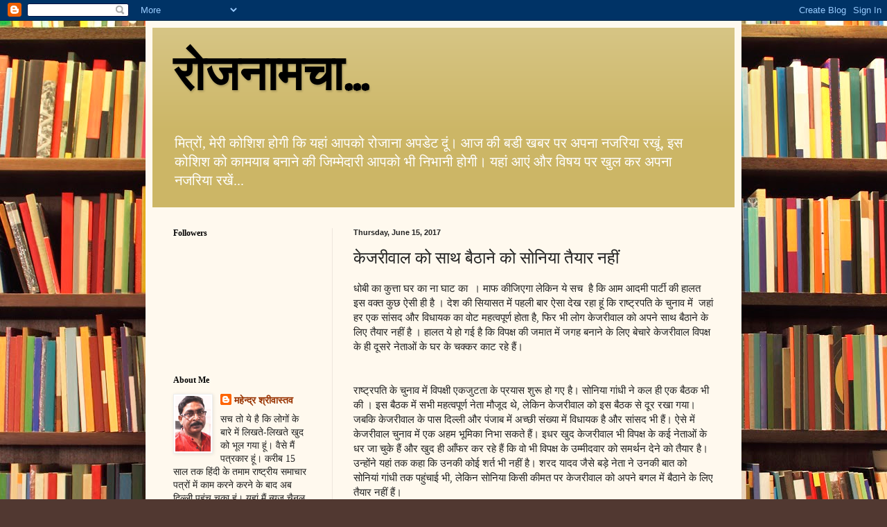

--- FILE ---
content_type: text/html; charset=UTF-8
request_url: https://dailyreportsonline.blogspot.com/2017/06/blog-post_15.html
body_size: 13652
content:
<!DOCTYPE html>
<html class='v2' dir='ltr' lang='en'>
<head>
<link href='https://www.blogger.com/static/v1/widgets/4128112664-css_bundle_v2.css' rel='stylesheet' type='text/css'/>
<meta content='width=1100' name='viewport'/>
<meta content='text/html; charset=UTF-8' http-equiv='Content-Type'/>
<meta content='blogger' name='generator'/>
<link href='https://dailyreportsonline.blogspot.com/favicon.ico' rel='icon' type='image/x-icon'/>
<link href='http://dailyreportsonline.blogspot.com/2017/06/blog-post_15.html' rel='canonical'/>
<link rel="alternate" type="application/atom+xml" title="र&#2379;जन&#2366;मच&#2366;... - Atom" href="https://dailyreportsonline.blogspot.com/feeds/posts/default" />
<link rel="alternate" type="application/rss+xml" title="र&#2379;जन&#2366;मच&#2366;... - RSS" href="https://dailyreportsonline.blogspot.com/feeds/posts/default?alt=rss" />
<link rel="service.post" type="application/atom+xml" title="र&#2379;जन&#2366;मच&#2366;... - Atom" href="https://www.blogger.com/feeds/3047278916958835619/posts/default" />

<link rel="alternate" type="application/atom+xml" title="र&#2379;जन&#2366;मच&#2366;... - Atom" href="https://dailyreportsonline.blogspot.com/feeds/4904452884069562908/comments/default" />
<!--Can't find substitution for tag [blog.ieCssRetrofitLinks]-->
<meta content='http://dailyreportsonline.blogspot.com/2017/06/blog-post_15.html' property='og:url'/>
<meta content=' केजरीवाल को साथ बैठाने को सोनिया तैयार नहीं ' property='og:title'/>
<meta content='  धोबी का कुत्ता घर का ना घाट का  । माफ कीजिएगा लेकिन ये सच  है कि आम आदमी पार्टी की हालत इस वक्त कुछ ऐसी ही है । देश की सियासत में पहली बार...' property='og:description'/>
<title>र&#2379;जन&#2366;मच&#2366;...:  क&#2375;जर&#2368;व&#2366;ल क&#2379; स&#2366;थ ब&#2376;ठ&#2366;न&#2375; क&#2379; स&#2379;न&#2367;य&#2366; त&#2376;य&#2366;र नह&#2368;&#2306; </title>
<style type='text/css'>@font-face{font-family:'Kranky';font-style:normal;font-weight:400;font-display:swap;src:url(//fonts.gstatic.com/s/kranky/v29/hESw6XVgJzlPsFn8oR2FRIzX_g.woff2)format('woff2');unicode-range:U+0000-00FF,U+0131,U+0152-0153,U+02BB-02BC,U+02C6,U+02DA,U+02DC,U+0304,U+0308,U+0329,U+2000-206F,U+20AC,U+2122,U+2191,U+2193,U+2212,U+2215,U+FEFF,U+FFFD;}</style>
<style id='page-skin-1' type='text/css'><!--
/*
-----------------------------------------------
Blogger Template Style
Name:     Simple
Designer: Blogger
URL:      www.blogger.com
----------------------------------------------- */
/* Content
----------------------------------------------- */
body {
font: normal normal 14px Georgia, Utopia, 'Palatino Linotype', Palatino, serif;
color: #222222;
background: #513831 url(//themes.googleusercontent.com/image?id=1KH22PlFqsiVYxboQNAoJjYmRbw5M4REHmdJbHT5M2x9zVMGrCqwSjZvaQW_A10KPc6Il) repeat scroll top center /* Credit: luoman (http://www.istockphoto.com/googleimages.php?id=11394138&amp;platform=blogger) */;
padding: 0 40px 40px 40px;
}
html body .region-inner {
min-width: 0;
max-width: 100%;
width: auto;
}
h2 {
font-size: 22px;
}
a:link {
text-decoration:none;
color: #993300;
}
a:visited {
text-decoration:none;
color: #888888;
}
a:hover {
text-decoration:underline;
color: #ff1900;
}
.body-fauxcolumn-outer .fauxcolumn-inner {
background: transparent none repeat scroll top left;
_background-image: none;
}
.body-fauxcolumn-outer .cap-top {
position: absolute;
z-index: 1;
height: 400px;
width: 100%;
}
.body-fauxcolumn-outer .cap-top .cap-left {
width: 100%;
background: transparent none repeat-x scroll top left;
_background-image: none;
}
.content-outer {
-moz-box-shadow: 0 0 40px rgba(0, 0, 0, .15);
-webkit-box-shadow: 0 0 5px rgba(0, 0, 0, .15);
-goog-ms-box-shadow: 0 0 10px #333333;
box-shadow: 0 0 40px rgba(0, 0, 0, .15);
margin-bottom: 1px;
}
.content-inner {
padding: 10px 10px;
}
.content-inner {
background-color: #fff9ee;
}
/* Header
----------------------------------------------- */
.header-outer {
background: #ccb666 url(//www.blogblog.com/1kt/simple/gradients_light.png) repeat-x scroll 0 -400px;
_background-image: none;
}
.Header h1 {
font: normal bold 70px Kranky;
color: #000000;
text-shadow: 1px 2px 3px rgba(0, 0, 0, .2);
}
.Header h1 a {
color: #000000;
}
.Header .description {
font-size: 140%;
color: #ffffff;
}
.header-inner .Header .titlewrapper {
padding: 22px 30px;
}
.header-inner .Header .descriptionwrapper {
padding: 0 30px;
}
/* Tabs
----------------------------------------------- */
.tabs-inner .section:first-child {
border-top: 0 solid #eee5dd;
}
.tabs-inner .section:first-child ul {
margin-top: -0;
border-top: 0 solid #eee5dd;
border-left: 0 solid #eee5dd;
border-right: 0 solid #eee5dd;
}
.tabs-inner .widget ul {
background: #fff9ee none repeat-x scroll 0 -800px;
_background-image: none;
border-bottom: 1px solid #eee5dd;
margin-top: 0;
margin-left: -30px;
margin-right: -30px;
}
.tabs-inner .widget li a {
display: inline-block;
padding: .6em 1em;
font: normal normal 16px Georgia, Utopia, 'Palatino Linotype', Palatino, serif;
color: #998877;
border-left: 1px solid #fff9ee;
border-right: 1px solid #eee5dd;
}
.tabs-inner .widget li:first-child a {
border-left: none;
}
.tabs-inner .widget li.selected a, .tabs-inner .widget li a:hover {
color: #000000;
background-color: #fff9ee;
text-decoration: none;
}
/* Columns
----------------------------------------------- */
.main-outer {
border-top: 0 solid #eee5dd;
}
.fauxcolumn-left-outer .fauxcolumn-inner {
border-right: 1px solid #eee5dd;
}
.fauxcolumn-right-outer .fauxcolumn-inner {
border-left: 1px solid #eee5dd;
}
/* Headings
----------------------------------------------- */
div.widget > h2,
div.widget h2.title {
margin: 0 0 1em 0;
font: normal bold 12px Georgia, Utopia, 'Palatino Linotype', Palatino, serif;
color: #000000;
}
/* Widgets
----------------------------------------------- */
.widget .zippy {
color: #999999;
text-shadow: 2px 2px 1px rgba(0, 0, 0, .1);
}
.widget .popular-posts ul {
list-style: none;
}
/* Posts
----------------------------------------------- */
h2.date-header {
font: normal bold 11px Arial, Tahoma, Helvetica, FreeSans, sans-serif;
}
.date-header span {
background-color: transparent;
color: #222222;
padding: inherit;
letter-spacing: inherit;
margin: inherit;
}
.main-inner {
padding-top: 30px;
padding-bottom: 30px;
}
.main-inner .column-center-inner {
padding: 0 15px;
}
.main-inner .column-center-inner .section {
margin: 0 15px;
}
.post {
margin: 0 0 25px 0;
}
h3.post-title, .comments h4 {
font: normal normal 24px Georgia, Utopia, 'Palatino Linotype', Palatino, serif;
margin: .75em 0 0;
}
.post-body {
font-size: 110%;
line-height: 1.4;
position: relative;
}
.post-body img, .post-body .tr-caption-container, .Profile img, .Image img,
.BlogList .item-thumbnail img {
padding: 2px;
background: #ffffff;
border: 1px solid #eeeeee;
-moz-box-shadow: 1px 1px 5px rgba(0, 0, 0, .1);
-webkit-box-shadow: 1px 1px 5px rgba(0, 0, 0, .1);
box-shadow: 1px 1px 5px rgba(0, 0, 0, .1);
}
.post-body img, .post-body .tr-caption-container {
padding: 5px;
}
.post-body .tr-caption-container {
color: #222222;
}
.post-body .tr-caption-container img {
padding: 0;
background: transparent;
border: none;
-moz-box-shadow: 0 0 0 rgba(0, 0, 0, .1);
-webkit-box-shadow: 0 0 0 rgba(0, 0, 0, .1);
box-shadow: 0 0 0 rgba(0, 0, 0, .1);
}
.post-header {
margin: 0 0 1.5em;
line-height: 1.6;
font-size: 90%;
}
.post-footer {
margin: 20px -2px 0;
padding: 5px 10px;
color: #666555;
background-color: #eee9dd;
border-bottom: 1px solid #eeeeee;
line-height: 1.6;
font-size: 90%;
}
#comments .comment-author {
padding-top: 1.5em;
border-top: 1px solid #eee5dd;
background-position: 0 1.5em;
}
#comments .comment-author:first-child {
padding-top: 0;
border-top: none;
}
.avatar-image-container {
margin: .2em 0 0;
}
#comments .avatar-image-container img {
border: 1px solid #eeeeee;
}
/* Comments
----------------------------------------------- */
.comments .comments-content .icon.blog-author {
background-repeat: no-repeat;
background-image: url([data-uri]);
}
.comments .comments-content .loadmore a {
border-top: 1px solid #999999;
border-bottom: 1px solid #999999;
}
.comments .comment-thread.inline-thread {
background-color: #eee9dd;
}
.comments .continue {
border-top: 2px solid #999999;
}
/* Accents
---------------------------------------------- */
.section-columns td.columns-cell {
border-left: 1px solid #eee5dd;
}
.blog-pager {
background: transparent none no-repeat scroll top center;
}
.blog-pager-older-link, .home-link,
.blog-pager-newer-link {
background-color: #fff9ee;
padding: 5px;
}
.footer-outer {
border-top: 0 dashed #bbbbbb;
}
/* Mobile
----------------------------------------------- */
body.mobile  {
background-size: auto;
}
.mobile .body-fauxcolumn-outer {
background: transparent none repeat scroll top left;
}
.mobile .body-fauxcolumn-outer .cap-top {
background-size: 100% auto;
}
.mobile .content-outer {
-webkit-box-shadow: 0 0 3px rgba(0, 0, 0, .15);
box-shadow: 0 0 3px rgba(0, 0, 0, .15);
}
.mobile .tabs-inner .widget ul {
margin-left: 0;
margin-right: 0;
}
.mobile .post {
margin: 0;
}
.mobile .main-inner .column-center-inner .section {
margin: 0;
}
.mobile .date-header span {
padding: 0.1em 10px;
margin: 0 -10px;
}
.mobile h3.post-title {
margin: 0;
}
.mobile .blog-pager {
background: transparent none no-repeat scroll top center;
}
.mobile .footer-outer {
border-top: none;
}
.mobile .main-inner, .mobile .footer-inner {
background-color: #fff9ee;
}
.mobile-index-contents {
color: #222222;
}
.mobile-link-button {
background-color: #993300;
}
.mobile-link-button a:link, .mobile-link-button a:visited {
color: #ffffff;
}
.mobile .tabs-inner .section:first-child {
border-top: none;
}
.mobile .tabs-inner .PageList .widget-content {
background-color: #fff9ee;
color: #000000;
border-top: 1px solid #eee5dd;
border-bottom: 1px solid #eee5dd;
}
.mobile .tabs-inner .PageList .widget-content .pagelist-arrow {
border-left: 1px solid #eee5dd;
}

--></style>
<style id='template-skin-1' type='text/css'><!--
body {
min-width: 860px;
}
.content-outer, .content-fauxcolumn-outer, .region-inner {
min-width: 860px;
max-width: 860px;
_width: 860px;
}
.main-inner .columns {
padding-left: 260px;
padding-right: 0px;
}
.main-inner .fauxcolumn-center-outer {
left: 260px;
right: 0px;
/* IE6 does not respect left and right together */
_width: expression(this.parentNode.offsetWidth -
parseInt("260px") -
parseInt("0px") + 'px');
}
.main-inner .fauxcolumn-left-outer {
width: 260px;
}
.main-inner .fauxcolumn-right-outer {
width: 0px;
}
.main-inner .column-left-outer {
width: 260px;
right: 100%;
margin-left: -260px;
}
.main-inner .column-right-outer {
width: 0px;
margin-right: -0px;
}
#layout {
min-width: 0;
}
#layout .content-outer {
min-width: 0;
width: 800px;
}
#layout .region-inner {
min-width: 0;
width: auto;
}
body#layout div.add_widget {
padding: 8px;
}
body#layout div.add_widget a {
margin-left: 32px;
}
--></style>
<style>
    body {background-image:url(\/\/themes.googleusercontent.com\/image?id=1KH22PlFqsiVYxboQNAoJjYmRbw5M4REHmdJbHT5M2x9zVMGrCqwSjZvaQW_A10KPc6Il);}
    
@media (max-width: 200px) { body {background-image:url(\/\/themes.googleusercontent.com\/image?id=1KH22PlFqsiVYxboQNAoJjYmRbw5M4REHmdJbHT5M2x9zVMGrCqwSjZvaQW_A10KPc6Il&options=w200);}}
@media (max-width: 400px) and (min-width: 201px) { body {background-image:url(\/\/themes.googleusercontent.com\/image?id=1KH22PlFqsiVYxboQNAoJjYmRbw5M4REHmdJbHT5M2x9zVMGrCqwSjZvaQW_A10KPc6Il&options=w400);}}
@media (max-width: 800px) and (min-width: 401px) { body {background-image:url(\/\/themes.googleusercontent.com\/image?id=1KH22PlFqsiVYxboQNAoJjYmRbw5M4REHmdJbHT5M2x9zVMGrCqwSjZvaQW_A10KPc6Il&options=w800);}}
@media (max-width: 1200px) and (min-width: 801px) { body {background-image:url(\/\/themes.googleusercontent.com\/image?id=1KH22PlFqsiVYxboQNAoJjYmRbw5M4REHmdJbHT5M2x9zVMGrCqwSjZvaQW_A10KPc6Il&options=w1200);}}
/* Last tag covers anything over one higher than the previous max-size cap. */
@media (min-width: 1201px) { body {background-image:url(\/\/themes.googleusercontent.com\/image?id=1KH22PlFqsiVYxboQNAoJjYmRbw5M4REHmdJbHT5M2x9zVMGrCqwSjZvaQW_A10KPc6Il&options=w1600);}}
  </style>
<link href='https://www.blogger.com/dyn-css/authorization.css?targetBlogID=3047278916958835619&amp;zx=a70adce7-5b8d-4353-8c64-2af0b304bdb9' media='none' onload='if(media!=&#39;all&#39;)media=&#39;all&#39;' rel='stylesheet'/><noscript><link href='https://www.blogger.com/dyn-css/authorization.css?targetBlogID=3047278916958835619&amp;zx=a70adce7-5b8d-4353-8c64-2af0b304bdb9' rel='stylesheet'/></noscript>
<meta name='google-adsense-platform-account' content='ca-host-pub-1556223355139109'/>
<meta name='google-adsense-platform-domain' content='blogspot.com'/>

</head>
<body class='loading variant-literate'>
<div class='navbar section' id='navbar' name='Navbar'><div class='widget Navbar' data-version='1' id='Navbar1'><script type="text/javascript">
    function setAttributeOnload(object, attribute, val) {
      if(window.addEventListener) {
        window.addEventListener('load',
          function(){ object[attribute] = val; }, false);
      } else {
        window.attachEvent('onload', function(){ object[attribute] = val; });
      }
    }
  </script>
<div id="navbar-iframe-container"></div>
<script type="text/javascript" src="https://apis.google.com/js/platform.js"></script>
<script type="text/javascript">
      gapi.load("gapi.iframes:gapi.iframes.style.bubble", function() {
        if (gapi.iframes && gapi.iframes.getContext) {
          gapi.iframes.getContext().openChild({
              url: 'https://www.blogger.com/navbar/3047278916958835619?po\x3d4904452884069562908\x26origin\x3dhttps://dailyreportsonline.blogspot.com',
              where: document.getElementById("navbar-iframe-container"),
              id: "navbar-iframe"
          });
        }
      });
    </script><script type="text/javascript">
(function() {
var script = document.createElement('script');
script.type = 'text/javascript';
script.src = '//pagead2.googlesyndication.com/pagead/js/google_top_exp.js';
var head = document.getElementsByTagName('head')[0];
if (head) {
head.appendChild(script);
}})();
</script>
</div></div>
<div class='body-fauxcolumns'>
<div class='fauxcolumn-outer body-fauxcolumn-outer'>
<div class='cap-top'>
<div class='cap-left'></div>
<div class='cap-right'></div>
</div>
<div class='fauxborder-left'>
<div class='fauxborder-right'></div>
<div class='fauxcolumn-inner'>
</div>
</div>
<div class='cap-bottom'>
<div class='cap-left'></div>
<div class='cap-right'></div>
</div>
</div>
</div>
<div class='content'>
<div class='content-fauxcolumns'>
<div class='fauxcolumn-outer content-fauxcolumn-outer'>
<div class='cap-top'>
<div class='cap-left'></div>
<div class='cap-right'></div>
</div>
<div class='fauxborder-left'>
<div class='fauxborder-right'></div>
<div class='fauxcolumn-inner'>
</div>
</div>
<div class='cap-bottom'>
<div class='cap-left'></div>
<div class='cap-right'></div>
</div>
</div>
</div>
<div class='content-outer'>
<div class='content-cap-top cap-top'>
<div class='cap-left'></div>
<div class='cap-right'></div>
</div>
<div class='fauxborder-left content-fauxborder-left'>
<div class='fauxborder-right content-fauxborder-right'></div>
<div class='content-inner'>
<header>
<div class='header-outer'>
<div class='header-cap-top cap-top'>
<div class='cap-left'></div>
<div class='cap-right'></div>
</div>
<div class='fauxborder-left header-fauxborder-left'>
<div class='fauxborder-right header-fauxborder-right'></div>
<div class='region-inner header-inner'>
<div class='header section' id='header' name='Header'><div class='widget Header' data-version='1' id='Header1'>
<div id='header-inner'>
<div class='titlewrapper'>
<h1 class='title'>
<a href='https://dailyreportsonline.blogspot.com/'>
र&#2379;जन&#2366;मच&#2366;...
</a>
</h1>
</div>
<div class='descriptionwrapper'>
<p class='description'><span>म&#2367;त&#2381;र&#2379;&#2306;, म&#2375;र&#2368; क&#2379;श&#2367;श ह&#2379;ग&#2368; क&#2367; यह&#2366;&#2306; आपक&#2379; र&#2379;ज&#2366;न&#2366; अपड&#2375;ट द&#2370;&#2306;&#2404; आज क&#2368; बड&#2368; खबर पर अपन&#2366; नजर&#2367;य&#2366; रख&#2370;&#2306;, इस क&#2379;श&#2367;श क&#2379; क&#2366;मय&#2366;ब बन&#2366;न&#2375; क&#2368; ज&#2367;म&#2381;म&#2375;द&#2366;र&#2368; आपक&#2379; भ&#2368; न&#2367;भ&#2366;न&#2368; ह&#2379;ग&#2368;&#2404; यह&#2366;&#2306; आए&#2306; और व&#2367;षय पर ख&#2369;ल कर अपन&#2366; नजर&#2367;य&#2366; रख&#2375;&#2306;...</span></p>
</div>
</div>
</div></div>
</div>
</div>
<div class='header-cap-bottom cap-bottom'>
<div class='cap-left'></div>
<div class='cap-right'></div>
</div>
</div>
</header>
<div class='tabs-outer'>
<div class='tabs-cap-top cap-top'>
<div class='cap-left'></div>
<div class='cap-right'></div>
</div>
<div class='fauxborder-left tabs-fauxborder-left'>
<div class='fauxborder-right tabs-fauxborder-right'></div>
<div class='region-inner tabs-inner'>
<div class='tabs no-items section' id='crosscol' name='Cross-Column'></div>
<div class='tabs no-items section' id='crosscol-overflow' name='Cross-Column 2'></div>
</div>
</div>
<div class='tabs-cap-bottom cap-bottom'>
<div class='cap-left'></div>
<div class='cap-right'></div>
</div>
</div>
<div class='main-outer'>
<div class='main-cap-top cap-top'>
<div class='cap-left'></div>
<div class='cap-right'></div>
</div>
<div class='fauxborder-left main-fauxborder-left'>
<div class='fauxborder-right main-fauxborder-right'></div>
<div class='region-inner main-inner'>
<div class='columns fauxcolumns'>
<div class='fauxcolumn-outer fauxcolumn-center-outer'>
<div class='cap-top'>
<div class='cap-left'></div>
<div class='cap-right'></div>
</div>
<div class='fauxborder-left'>
<div class='fauxborder-right'></div>
<div class='fauxcolumn-inner'>
</div>
</div>
<div class='cap-bottom'>
<div class='cap-left'></div>
<div class='cap-right'></div>
</div>
</div>
<div class='fauxcolumn-outer fauxcolumn-left-outer'>
<div class='cap-top'>
<div class='cap-left'></div>
<div class='cap-right'></div>
</div>
<div class='fauxborder-left'>
<div class='fauxborder-right'></div>
<div class='fauxcolumn-inner'>
</div>
</div>
<div class='cap-bottom'>
<div class='cap-left'></div>
<div class='cap-right'></div>
</div>
</div>
<div class='fauxcolumn-outer fauxcolumn-right-outer'>
<div class='cap-top'>
<div class='cap-left'></div>
<div class='cap-right'></div>
</div>
<div class='fauxborder-left'>
<div class='fauxborder-right'></div>
<div class='fauxcolumn-inner'>
</div>
</div>
<div class='cap-bottom'>
<div class='cap-left'></div>
<div class='cap-right'></div>
</div>
</div>
<!-- corrects IE6 width calculation -->
<div class='columns-inner'>
<div class='column-center-outer'>
<div class='column-center-inner'>
<div class='main section' id='main' name='Main'><div class='widget Blog' data-version='1' id='Blog1'>
<div class='blog-posts hfeed'>

          <div class="date-outer">
        
<h2 class='date-header'><span>Thursday, June 15, 2017</span></h2>

          <div class="date-posts">
        
<div class='post-outer'>
<div class='post hentry uncustomized-post-template' itemprop='blogPost' itemscope='itemscope' itemtype='http://schema.org/BlogPosting'>
<meta content='3047278916958835619' itemprop='blogId'/>
<meta content='4904452884069562908' itemprop='postId'/>
<a name='4904452884069562908'></a>
<h3 class='post-title entry-title' itemprop='name'>
 क&#2375;जर&#2368;व&#2366;ल क&#2379; स&#2366;थ ब&#2376;ठ&#2366;न&#2375; क&#2379; स&#2379;न&#2367;य&#2366; त&#2376;य&#2366;र नह&#2368;&#2306; 
</h3>
<div class='post-header'>
<div class='post-header-line-1'></div>
</div>
<div class='post-body entry-content' id='post-body-4904452884069562908' itemprop='description articleBody'>
<div dir="ltr" style="text-align: left;" trbidi="on">
<div>
ध&#2379;ब&#2368; क&#2366; क&#2369;त&#2381;त&#2366; घर क&#2366; न&#2366; घ&#2366;ट क&#2366; &nbsp;&#2404; म&#2366;फ क&#2368;ज&#2367;एग&#2366; ल&#2375;क&#2367;न य&#2375; सच &nbsp;ह&#2376; क&#2367; आम आदम&#2368; प&#2366;र&#2381;ट&#2368; क&#2368; ह&#2366;लत इस वक&#2381;त क&#2369;छ ऐस&#2368; ह&#2368; ह&#2376; &#2404; द&#2375;श क&#2368; स&#2367;य&#2366;सत म&#2375;&#2306; पहल&#2368; ब&#2366;र ऐस&#2366; द&#2375;ख रह&#2366; ह&#2370;&#2306; क&#2367; र&#2366;ष&#2381;ट&#2381;रपत&#2367; क&#2375; च&#2369;न&#2366;व म&#2375;&#2306; &nbsp;जह&#2366;&#2306; हर एक स&#2366;&#2306;सद और व&#2367;ध&#2366;यक क&#2366; व&#2379;ट महत&#2381;वप&#2370;र&#2381;ण ह&#2379;त&#2366; ह&#2376;, फ&#2367;र भ&#2368; ल&#2379;ग क&#2375;जर&#2368;व&#2366;ल क&#2379; अपन&#2375; स&#2366;थ ब&#2376;ठ&#2366;न&#2375; क&#2375; ल&#2367;ए त&#2376;य&#2366;र नह&#2368;&#2306; ह&#2376; &#2404; ह&#2366;लत य&#2375; ह&#2379; गई ह&#2376; क&#2367; व&#2367;पक&#2381;ष क&#2368; जम&#2366;त म&#2375;&#2306; जगह बन&#2366;न&#2375; क&#2375; ल&#2367;ए ब&#2375;च&#2366;र&#2375; क&#2375;जर&#2368;व&#2366;ल व&#2367;पक&#2381;ष क&#2375; ह&#2368; द&#2370;सर&#2375; न&#2375;त&#2366;ओ&#2306; क&#2375; घर क&#2375; चक&#2381;कर क&#2366;ट रह&#2375; ह&#2376;&#2306;&#2404;&nbsp;</div>
<div>
<br /></div>
<div>
<br /></div>
<div>
र&#2366;ष&#2381;ट&#2381;रपत&#2367; क&#2375; च&#2369;न&#2366;व म&#2375;&#2306; व&#2367;पक&#2381;ष&#2368; एकज&#2369;टत&#2366; क&#2375; प&#2381;रय&#2366;स श&#2369;र&#2370; ह&#2379; गए ह&#2376;&#2404; स&#2379;न&#2367;य&#2366; ग&#2366;&#2306;ध&#2368; न&#2375; कल ह&#2368; एक ब&#2376;ठक भ&#2368; क&#2368; &#2404; इस ब&#2376;ठक म&#2375;&#2306; सभ&#2368; महत&#2381;वप&#2370;र&#2381;ण न&#2375;त&#2366; म&#2380;ज&#2370;द थ&#2375;, ल&#2375;क&#2367;न क&#2375;जर&#2368;व&#2366;ल क&#2379; इस ब&#2376;ठक स&#2375; द&#2370;र रख&#2366; गय&#2366;&#2404; जबक&#2367; क&#2375;जर&#2368;व&#2366;ल क&#2375; प&#2366;स द&#2367;ल&#2381;ल&#2368; और प&#2306;ज&#2366;ब म&#2375;&#2306; अच&#2381;छ&#2368; स&#2306;ख&#2381;य&#2366; म&#2375;&#2306; व&#2367;ध&#2366;यक ह&#2376; और स&#2366;&#2306;सद भ&#2368; ह&#2376;&#2306;&#2404; ऐस&#2375; म&#2375;&#2306; क&#2375;जर&#2368;व&#2366;ल च&#2369;न&#2366;व म&#2375;&#2306; एक अहम भ&#2370;म&#2367;क&#2366; न&#2367;भ&#2366; सकत&#2375; ह&#2376;&#2306;&#2404; इधर ख&#2369;द क&#2375;जर&#2368;व&#2366;ल भ&#2368; व&#2367;पक&#2381;ष क&#2375; कई न&#2375;त&#2366;ओ&#2306; क&#2375; धर ज&#2366; च&#2369;क&#2375; ह&#2376;&#2306; और ख&#2369;द ह&#2368; आ&#2305;फर कर रह&#2375; ह&#2376;&#2306; क&#2367; व&#2379; भ&#2368; व&#2367;पक&#2381;ष क&#2375; उम&#2381;म&#2368;दव&#2366;र क&#2379; समर&#2381;थन द&#2375;न&#2375; क&#2379; त&#2376;य&#2366;र ह&#2376;&#2404; उन&#2381;ह&#2379;&#2306;न&#2375; यह&#2366;&#2306; तक कह&#2366; क&#2367; उनक&#2368; क&#2379;ई शर&#2381;त भ&#2368; नह&#2368;&#2306; ह&#2376;&#2404; शरद य&#2366;दव ज&#2376;स&#2375; बड&#2364;&#2375; न&#2375;त&#2366; न&#2375; उनक&#2368; ब&#2366;त क&#2379; स&#2379;न&#2367;य&#2366;&#2306; ग&#2366;&#2306;ध&#2368; तक पह&#2369;&#2306;च&#2366;ई भ&#2368;, ल&#2375;क&#2367;न स&#2379;न&#2367;य&#2366; क&#2367;स&#2368; क&#2368;मत पर क&#2375;जर&#2368;व&#2366;ल क&#2379; अपन&#2375; बगल म&#2375;&#2306; ब&#2376;ठ&#2366;न&#2375; क&#2375; ल&#2367;ए त&#2376;य&#2366;र नह&#2368;&#2306; ह&#2376;&#2306;&#2404;&nbsp;</div>
<div>
<br /></div>
<div>
<br /></div>
<div>
क&#2375;जर&#2368;व&#2366;ल स&#2375; ज&#2381;य&#2366;द&#2366;तर न&#2375;त&#2366;ओ&#2306; क&#2368; न&#2366;र&#2366;जग&#2368; क&#2368; ठ&#2379;स वजह भ&#2368; ह&#2376;&#2404; दरअसल क&#2375;जर&#2368;व&#2366;ल सभ&#2368; र&#2366;जन&#2368;त&#2367;क दल&#2379;&#2306; क&#2379; ग&#2366;ल&#2368; द&#2375;त&#2375; रह&#2375; ह&#2376;&#2306;, न&#2375;त&#2366;ओ&#2306; क&#2375; पर&#2367;व&#2366;र&#2368;जन&#2379;&#2306; क&#2375; ख&#2367;ल&#2366;फ ब&#2367;न&#2366; ठ&#2379;स स&#2369;ब&#2370;त क&#2375; ग&#2306;भ&#2368;र आर&#2379;प लग&#2366;त&#2375; रह&#2375; ह&#2376;&#2306;&#2404; जबक&#2367; अब ख&#2369;ल&#2366;स&#2366; ह&#2379; गय&#2366; ह&#2376; क&#2367; उन&#2381;ह&#2379;न&#2375; गलत तर&#2368;क&#2375; स&#2375; अपन&#2375; सग&#2375; स&#2366;ढ&#2370; क&#2379; ठ&#2375;क&#2366; द&#2367;लव&#2366;कर फ&#2366;यद&#2366; पह&#2369;&#2306;च&#2366;य&#2366;&#2404; &nbsp;इस म&#2366;मल&#2375; म&#2375;&#2306; ज&#2366;&#2306;च भ&#2368; श&#2369;र&#2370; ह&#2379; गई ह&#2376;&#2404; द&#2370;सर&#2366; आम आदम&#2368; प&#2366;र&#2381;ट&#2368; क&#2375; न&#2375;त&#2366;ओ&#2306; पर चर&#2367;त&#2381;रह&#2368;नत&#2366; क&#2375; आर&#2379;प ह&#2376;&#2306;&#2404; एक म&#2306;त&#2381;र&#2368; क&#2379; इस&#2368; ल&#2367;ए हट&#2366;य&#2366; गय&#2366; क&#2381;य&#2379;&#2306;क&#2367; व&#2379; र&#2366;शन क&#2366;र&#2381;ड बन&#2366;न&#2375; क&#2375; न&#2366;म पर मह&#2367;ल&#2366;ओ&#2306; क&#2366; श&#2379;षण कर रह&#2366; थ&#2366; फ&#2367;र आप न&#2375;त&#2366;ओ&#2306; पर आर&#2379;प ह&#2376; क&#2367; उन&#2381;ह&#2379;न&#2375; प&#2306;ज&#2366;ब च&#2369;न&#2366;व क&#2375; द&#2380;र&#2366;न मह&#2367;ल&#2366;ओ&#2306; क&#2366; य&#2380;नश&#2379;षण क&#2367;य&#2366;&#2404; ल&#2367;ह&#2366;ज&#2366; ऐस&#2375; ग&#2306;भ&#2368;र आर&#2379;प&#2379;&#2306; स&#2375; घ&#2367;र&#2375; प&#2366;र&#2381;ट&#2368; क&#2375; न&#2375;त&#2366;ओ&#2306; स&#2375; व&#2367;पक&#2381;ष ख&#2366;सत&#2380;र पर स&#2379;न&#2367;य&#2366; ग&#2366;&#2306;ध&#2368; द&#2370;र&#2368; बन&#2366;ए रखन&#2366; च&#2366;हत&#2368; ह&#2376;&#2306;&#2404;&nbsp;</div>
<div>
<br /></div>
<div>
इतन&#2366; ह&#2368; नह&#2368;&#2306; इन द&#2367;न&#2379;&#2306; आम आदम&#2368; प&#2366;र&#2381;ट&#2368; म&#2375;&#2306; ज&#2379; क&#2369;छ चल रह&#2366; ह&#2376; उसस&#2375; व&#2367;श&#2381;व&#2366;स क&#2375; स&#2366;थ य&#2375; कहन&#2366; भ&#2368; म&#2369;श&#2381;क&#2367;ल ह&#2376; क&#2367; क&#2375;जर&#2368;व&#2366;ल क&#2375; इच&#2381;छ&#2366;न&#2369;स&#2366;र उनक&#2375; व&#2367;ध&#2366;यक और स&#2366;&#2306;सद व&#2379;ट द&#2375;&#2306;ग&#2375; ह&#2368;&#2404; कप&#2367;ल म&#2367;श&#2381;र&#2366; न&#2375; ज&#2367;स तरह स&#2375; एक क&#2375; ब&#2366;द एक तम&#2366;म ख&#2369;ल&#2366;स&#2375; क&#2367;ए ह&#2376;&#2306;, उसस&#2375; अब प&#2366;र&#2381;ट&#2368; म&#2375;&#2306; उनक&#2368; स&#2381;थ&#2367;त&#2367; कमज&#2379;र ह&#2369;ई ह&#2376; &#2404; ख&#2366;सत&#2380;र पर क&#2375;जर&#2368;व&#2366;ल क&#2375; स&#2366;ढ&#2370; क&#2379; ज&#2367;स तरह स&#2375; फ&#2366;यद&#2366; पह&#2369;&#2306;च&#2366;य&#2366; गय&#2366; ह&#2376;, उसक&#2375; ब&#2366;द प&#2366;र&#2381;ट&#2368; म&#2375;&#2306; उनक&#2368; हनक कमज&#2379;र ह&#2369;ई ह&#2376;&#2404; इस&#2368; तरह क&#2369;म&#2366;र व&#2367;श&#2381;व&#2366;स क&#2368; प&#2366;र&#2381;ट&#2368; म&#2375;&#2306; एक मजब&#2370;त स&#2381;थ&#2367;त&#2367; ह&#2376;, इस समय क&#2375;जर&#2368;व&#2366;ल और व&#2367;श&#2381;व&#2366;स म&#2375;&#2306; भ&#2368; 36 क&#2366; आ&#2305;कड&#2366; ह&#2376;&#2404; द&#2379; द&#2367;न पहल&#2375; प&#2366;र&#2381;ट&#2368; प&#2381;रवक&#2381;त&#2366; द&#2367;ल&#2368;प प&#2366;&#2306;ड&#2375;य स&#2375; क&#2375;जर&#2368;व&#2366;ल न&#2375; ज&#2379; बय&#2366;न द&#2367;लव&#2366;य&#2366; उसस&#2375; भ&#2368; प&#2366;र&#2381;ट&#2368; ट&#2370;ट क&#2375; कग&#2366;र ह&#2376;&#2404; ल&#2367;ह&#2366;ज&#2366; अब क&#2367;स&#2368; भ&#2368; ह&#2366;ल म&#2375;&#2306; स&#2379;न&#2367;य&#2366; ग&#2366;&#2306;ध&#2368; त&#2379; क&#2375;जर&#2368;व&#2366;ल क&#2379; अपन&#2375; स&#2366;थ ब&#2376;ठ&#2366;न&#2375; क&#2375; ल&#2367;ए ब&#2367;ल&#2381;क&#2369;ल त&#2376;य&#2366;र नह&#2368;&#2306; ह&#2376; &#2404;&nbsp;</div>
<div>
<br /></div>
<div>
<br /></div>
<div>
<br /></div>
<div>
<br /></div>
</div>
<div style='clear: both;'></div>
</div>
<div class='post-footer'>
<div class='post-footer-line post-footer-line-1'>
<span class='post-author vcard'>
Posted by
<span class='fn' itemprop='author' itemscope='itemscope' itemtype='http://schema.org/Person'>
<meta content='https://www.blogger.com/profile/18051207879771385090' itemprop='url'/>
<a class='g-profile' href='https://www.blogger.com/profile/18051207879771385090' rel='author' title='author profile'>
<span itemprop='name'>मह&#2375;न&#2381;द&#2381;र श&#2381;र&#2368;व&#2366;स&#2381;तव</span>
</a>
</span>
</span>
<span class='post-timestamp'>
at
<meta content='http://dailyreportsonline.blogspot.com/2017/06/blog-post_15.html' itemprop='url'/>
<a class='timestamp-link' href='https://dailyreportsonline.blogspot.com/2017/06/blog-post_15.html' rel='bookmark' title='permanent link'><abbr class='published' itemprop='datePublished' title='2017-06-15T05:34:00-07:00'>5:34&#8239;AM</abbr></a>
</span>
<span class='post-comment-link'>
</span>
<span class='post-icons'>
<span class='item-control blog-admin pid-1580314033'>
<a href='https://www.blogger.com/post-edit.g?blogID=3047278916958835619&postID=4904452884069562908&from=pencil' title='Edit Post'>
<img alt='' class='icon-action' height='18' src='https://resources.blogblog.com/img/icon18_edit_allbkg.gif' width='18'/>
</a>
</span>
</span>
<div class='post-share-buttons goog-inline-block'>
<a class='goog-inline-block share-button sb-email' href='https://www.blogger.com/share-post.g?blogID=3047278916958835619&postID=4904452884069562908&target=email' target='_blank' title='Email This'><span class='share-button-link-text'>Email This</span></a><a class='goog-inline-block share-button sb-blog' href='https://www.blogger.com/share-post.g?blogID=3047278916958835619&postID=4904452884069562908&target=blog' onclick='window.open(this.href, "_blank", "height=270,width=475"); return false;' target='_blank' title='BlogThis!'><span class='share-button-link-text'>BlogThis!</span></a><a class='goog-inline-block share-button sb-twitter' href='https://www.blogger.com/share-post.g?blogID=3047278916958835619&postID=4904452884069562908&target=twitter' target='_blank' title='Share to X'><span class='share-button-link-text'>Share to X</span></a><a class='goog-inline-block share-button sb-facebook' href='https://www.blogger.com/share-post.g?blogID=3047278916958835619&postID=4904452884069562908&target=facebook' onclick='window.open(this.href, "_blank", "height=430,width=640"); return false;' target='_blank' title='Share to Facebook'><span class='share-button-link-text'>Share to Facebook</span></a><a class='goog-inline-block share-button sb-pinterest' href='https://www.blogger.com/share-post.g?blogID=3047278916958835619&postID=4904452884069562908&target=pinterest' target='_blank' title='Share to Pinterest'><span class='share-button-link-text'>Share to Pinterest</span></a>
</div>
</div>
<div class='post-footer-line post-footer-line-2'>
<span class='post-labels'>
Labels:
<a href='https://dailyreportsonline.blogspot.com/search/label/%E0%A4%95%E0%A5%87%E0%A4%9C%E0%A4%B0%E0%A5%80%E0%A4%B5%E0%A4%BE%E0%A4%B2' rel='tag'>क&#2375;जर&#2368;व&#2366;ल</a>,
<a href='https://dailyreportsonline.blogspot.com/search/label/%E0%A4%B0%E0%A4%BE%E0%A4%B7%E0%A5%8D%E0%A4%9F%E0%A5%8D%E0%A4%B0%E0%A4%AA%E0%A4%A4%E0%A4%BF%20%E0%A4%9A%E0%A5%81%E0%A4%A8%E0%A4%BE%E0%A4%B5' rel='tag'>र&#2366;ष&#2381;ट&#2381;रपत&#2367; च&#2369;न&#2366;व</a>,
<a href='https://dailyreportsonline.blogspot.com/search/label/%E0%A4%B5%E0%A4%BF%E0%A4%AA%E0%A4%95%E0%A5%8D%E0%A4%B7%E0%A5%80%20%E0%A4%8F%E0%A4%95%E0%A4%A4%E0%A4%BE' rel='tag'>व&#2367;पक&#2381;ष&#2368; एकत&#2366;</a>,
<a href='https://dailyreportsonline.blogspot.com/search/label/%E0%A4%B8%E0%A5%8B%E0%A4%A8%E0%A4%BF%E0%A4%AF%E0%A4%BE' rel='tag'>स&#2379;न&#2367;य&#2366;</a>
</span>
</div>
<div class='post-footer-line post-footer-line-3'>
<span class='post-location'>
</span>
</div>
</div>
</div>
<div class='comments' id='comments'>
<a name='comments'></a>
<h4>No comments:</h4>
<div id='Blog1_comments-block-wrapper'>
<dl class='avatar-comment-indent' id='comments-block'>
</dl>
</div>
<p class='comment-footer'>
<div class='comment-form'>
<a name='comment-form'></a>
<h4 id='comment-post-message'>Post a Comment</h4>
<p>
</p>
<a href='https://www.blogger.com/comment/frame/3047278916958835619?po=4904452884069562908&hl=en&saa=85391&origin=https://dailyreportsonline.blogspot.com' id='comment-editor-src'></a>
<iframe allowtransparency='true' class='blogger-iframe-colorize blogger-comment-from-post' frameborder='0' height='410px' id='comment-editor' name='comment-editor' src='' width='100%'></iframe>
<script src='https://www.blogger.com/static/v1/jsbin/1345082660-comment_from_post_iframe.js' type='text/javascript'></script>
<script type='text/javascript'>
      BLOG_CMT_createIframe('https://www.blogger.com/rpc_relay.html');
    </script>
</div>
</p>
</div>
</div>

        </div></div>
      
</div>
<div class='blog-pager' id='blog-pager'>
<span id='blog-pager-older-link'>
<a class='blog-pager-older-link' href='https://dailyreportsonline.blogspot.com/2017/06/blog-post.html' id='Blog1_blog-pager-older-link' title='Older Post'>Older Post</a>
</span>
<a class='home-link' href='https://dailyreportsonline.blogspot.com/'>Home</a>
</div>
<div class='clear'></div>
<div class='post-feeds'>
<div class='feed-links'>
Subscribe to:
<a class='feed-link' href='https://dailyreportsonline.blogspot.com/feeds/4904452884069562908/comments/default' target='_blank' type='application/atom+xml'>Post Comments (Atom)</a>
</div>
</div>
</div></div>
</div>
</div>
<div class='column-left-outer'>
<div class='column-left-inner'>
<aside>
<div class='sidebar section' id='sidebar-left-1'><div class='widget Followers' data-version='1' id='Followers1'>
<h2 class='title'>Followers</h2>
<div class='widget-content'>
<div id='Followers1-wrapper'>
<div style='margin-right:2px;'>
<div><script type="text/javascript" src="https://apis.google.com/js/platform.js"></script>
<div id="followers-iframe-container"></div>
<script type="text/javascript">
    window.followersIframe = null;
    function followersIframeOpen(url) {
      gapi.load("gapi.iframes", function() {
        if (gapi.iframes && gapi.iframes.getContext) {
          window.followersIframe = gapi.iframes.getContext().openChild({
            url: url,
            where: document.getElementById("followers-iframe-container"),
            messageHandlersFilter: gapi.iframes.CROSS_ORIGIN_IFRAMES_FILTER,
            messageHandlers: {
              '_ready': function(obj) {
                window.followersIframe.getIframeEl().height = obj.height;
              },
              'reset': function() {
                window.followersIframe.close();
                followersIframeOpen("https://www.blogger.com/followers/frame/3047278916958835619?colors\x3dCgt0cmFuc3BhcmVudBILdHJhbnNwYXJlbnQaByMyMjIyMjIiByM5OTMzMDAqByNmZmY5ZWUyByMwMDAwMDA6ByMyMjIyMjJCByM5OTMzMDBKByM5OTk5OTlSByM5OTMzMDBaC3RyYW5zcGFyZW50\x26pageSize\x3d21\x26hl\x3den\x26origin\x3dhttps://dailyreportsonline.blogspot.com");
              },
              'open': function(url) {
                window.followersIframe.close();
                followersIframeOpen(url);
              }
            }
          });
        }
      });
    }
    followersIframeOpen("https://www.blogger.com/followers/frame/3047278916958835619?colors\x3dCgt0cmFuc3BhcmVudBILdHJhbnNwYXJlbnQaByMyMjIyMjIiByM5OTMzMDAqByNmZmY5ZWUyByMwMDAwMDA6ByMyMjIyMjJCByM5OTMzMDBKByM5OTk5OTlSByM5OTMzMDBaC3RyYW5zcGFyZW50\x26pageSize\x3d21\x26hl\x3den\x26origin\x3dhttps://dailyreportsonline.blogspot.com");
  </script></div>
</div>
</div>
<div class='clear'></div>
</div>
</div><div class='widget Profile' data-version='1' id='Profile1'>
<h2>About Me</h2>
<div class='widget-content'>
<a href='https://www.blogger.com/profile/18051207879771385090'><img alt='My photo' class='profile-img' height='80' src='//blogger.googleusercontent.com/img/b/R29vZ2xl/AVvXsEg1OifdEB_1IFIy5vLkCUfpXLmg5lGKotAHfQp-jtq-T117lXHgDyowfm9ypVLtH_4q2uKG7TNPKblCLSmzoE_bjienb2gr-Zm_WWgVBfXc5G2Xq7xmhLfL2fpe3wav-R4/s220/Mahendra+Srivastava+pic.jpg' width='51'/></a>
<dl class='profile-datablock'>
<dt class='profile-data'>
<a class='profile-name-link g-profile' href='https://www.blogger.com/profile/18051207879771385090' rel='author' style='background-image: url(//www.blogger.com/img/logo-16.png);'>
मह&#2375;न&#2381;द&#2381;र श&#2381;र&#2368;व&#2366;स&#2381;तव
</a>
</dt>
<dd class='profile-textblock'>सच त&#2379; य&#2375; ह&#2376; क&#2367; ल&#2379;ग&#2379;&#2306; क&#2375; ब&#2366;र&#2375; म&#2375;&#2306; ल&#2367;खत&#2375;-ल&#2367;खत&#2375; ख&#2369;द क&#2379; भ&#2370;ल गय&#2366; ह&#2370;&#2306;&#2404; व&#2376;स&#2375; म&#2376;&#2306; पत&#2381;रक&#2366;र ह&#2370;&#2306;&#2404; कर&#2368;ब 15 स&#2366;ल तक ह&#2367;&#2306;द&#2368; क&#2375; तम&#2366;म र&#2366;ष&#2381;ट&#2381;र&#2368;य सम&#2366;च&#2366;र पत&#2381;र&#2379;&#2306; म&#2375;&#2306; क&#2366;म करन&#2375; करन&#2375; क&#2375; ब&#2366;द अब द&#2367;ल&#2381;ल&#2368; पह&#2369;&#2306;च च&#2369;क&#2366; ह&#2370;&#2306;&#2404; यह&#2366;&#2306; म&#2376;&#2306; न&#2381;य&#2370;ज च&#2376;नल स&#2375; प&#2367;छल&#2375; स&#2366;त स&#2366;ल स&#2375; ज&#2369;ड&#2364;&#2366; ह&#2370;&#2306;&#2404; व&#2376;स&#2375; म&#2376;&#2306; य&#2370;प&#2368; क&#2375; म&#2367;र&#2381;ज&#2366;प&#2369;र क&#2366; न&#2367;व&#2366;स&#2368; ह&#2370;&#2306;, ल&#2367;ह&#2366;ज&#2366; म&#2375;र&#2368; श&#2369;र&#2369;आत&#2368; पढ&#2364;&#2366;ई यह&#2368;&#2306; ह&#2369;ई, ब&#2366;द म&#2375;&#2306; इल&#2366;ह&#2366;ब&#2366;द व&#2367;श&#2381;वव&#2367;द&#2381;य&#2366;लय स&#2375; म&#2366;स&#2381;टर ड&#2367;ग&#2381;र&#2368; और क&#2366;न&#2370;न क&#2368; पढ&#2366;ई प&#2370;र&#2368; क&#2368;&#2404; इसक&#2375; ब&#2366;द प&#2370;र&#2381;व&#2366;&#2306;चल व&#2367;श&#2381;वव&#2367;द&#2381;य&#2366;लय स&#2375; पत&#2381;रक&#2366;र&#2367;त&#2366; एव&#2306; जनस&#2306;च&#2366;र म&#2375;&#2306; ड&#2367;ग&#2381;र&#2368; ह&#2366;स&#2367;ल करन&#2375; क&#2375; ब&#2366;द म&#2368;ड&#2367;य&#2366; स&#2375; ज&#2369;ड&#2364; गय&#2366;&#2404; म&#2368;ड&#2367;य&#2366; स&#2375; ज&#2369;ड&#2375;&#2364; ह&#2379;न&#2375; क&#2375; क&#2366;रण म&#2369;झ&#2375; सत&#2381;त&#2366; क&#2375; न&#2369;म&#2366;इ&#2306;द&#2379;&#2306; क&#2379; क&#2366;फ&#2368; कर&#2368;ब स&#2375; द&#2375;खन&#2375; क&#2366; म&#2380;क&#2366; म&#2367;लत&#2366; ह&#2376;&#2404; यह&#2366;&#2306; द&#2375;खत&#2366; ह&#2370;&#2306; क&#2367; हम&#2366;म म&#2375;&#2306; सब......य&#2366;न&#2367; एक स&#2375; ह&#2376;&#2306;&#2404; 
इसक&#2375; स&#2366;थ ह&#2368; म&#2368;ड&#2367;य&#2366; स&#2375; ज&#2369;ड&#2364;&#2375; ह&#2379;न&#2375; क&#2368; वजह स&#2375; यह&#2366;&#2306; क&#2375; भ&#2368; तम&#2366;म ऐस&#2375; अन&#2369;भव ह&#2379;त&#2375; ह&#2376; ज&#2379; म&#2369;झ&#2375; लगत&#2366; ह&#2376; क&#2367; आप तक पह&#2369;&#2306;चन&#2375; च&#2366;ह&#2367;ए&#2404; इस&#2368; सच क&#2379; म&#2376;&#2306; शब&#2381;द&#2379;&#2306; म&#2375;&#2306; ढ&#2366;लन&#2375; क&#2368; क&#2379;श&#2367;श करत&#2366; रह&#2370;&#2306;ग&#2366;&#2404; </dd>
</dl>
<a class='profile-link' href='https://www.blogger.com/profile/18051207879771385090' rel='author'>View my complete profile</a>
<div class='clear'></div>
</div>
</div><div class='widget HTML' data-version='1' id='HTML1'>
<h2 class='title'>Facebook Badge</h2>
<div class='widget-content'>
<!-- Facebook Badge START --><a href="https://www.facebook.com/mahendra.srivastava" target="_TOP" style="font-family: &quot;lucida grande&quot;,tahoma,verdana,arial,sans-serif; font-size: 11px; font-variant: normal; font-style: normal; font-weight: normal; color: #3B5998; text-decoration: none;" title="Mahendra Kumar Srivastava">Mahendra Kumar Srivastava</a><br/><a href="https://www.facebook.com/mahendra.srivastava" target="_TOP" title="Mahendra Kumar Srivastava"><img src="https://badge.facebook.com/badge/1058826598.943.502154350.png" style="border: 0px;" /></a><br/><a href="http://www.facebook.com/badges/" target="_TOP" style="font-family: &quot;lucida grande&quot;,tahoma,verdana,arial,sans-serif; font-size: 11px; font-variant: normal; font-style: normal; font-weight: normal; color: #3B5998; text-decoration: none;" title="Make your own badge!">Create Your Badge</a><!-- Facebook Badge END -->
</div>
<div class='clear'></div>
</div><div class='widget Stats' data-version='1' id='Stats1'>
<h2>Total Pageviews</h2>
<div class='widget-content'>
<div id='Stats1_content' style='display: none;'>
<span class='counter-wrapper text-counter-wrapper' id='Stats1_totalCount'>
</span>
<div class='clear'></div>
</div>
</div>
</div><div class='widget BlogArchive' data-version='1' id='BlogArchive1'>
<h2>Blog Archive</h2>
<div class='widget-content'>
<div id='ArchiveList'>
<div id='BlogArchive1_ArchiveList'>
<ul class='hierarchy'>
<li class='archivedate expanded'>
<a class='toggle' href='javascript:void(0)'>
<span class='zippy toggle-open'>

        &#9660;&#160;
      
</span>
</a>
<a class='post-count-link' href='https://dailyreportsonline.blogspot.com/2017/'>
2017
</a>
<span class='post-count' dir='ltr'>(2)</span>
<ul class='hierarchy'>
<li class='archivedate expanded'>
<a class='toggle' href='javascript:void(0)'>
<span class='zippy toggle-open'>

        &#9660;&#160;
      
</span>
</a>
<a class='post-count-link' href='https://dailyreportsonline.blogspot.com/2017/06/'>
June
</a>
<span class='post-count' dir='ltr'>(2)</span>
<ul class='posts'>
<li><a href='https://dailyreportsonline.blogspot.com/2017/06/blog-post_15.html'>क&#2375;जर&#2368;व&#2366;ल क&#2379; स&#2366;थ ब&#2376;ठ&#2366;न&#2375; क&#2379; स&#2379;न&#2367;य&#2366; त&#2376;य&#2366;र नह&#2368;&#2306;</a></li>
<li><a href='https://dailyreportsonline.blogspot.com/2017/06/blog-post.html'>ह&#2367;&#2306;सक क&#2367;स&#2366;न आ&#2306;द&#2379;लन क&#2368; वजह य&#2370;प&#2368; क&#2368; कर&#2381;ज&#2366;म&#2366;फ&#2368; !</a></li>
</ul>
</li>
</ul>
</li>
</ul>
<ul class='hierarchy'>
<li class='archivedate collapsed'>
<a class='toggle' href='javascript:void(0)'>
<span class='zippy'>

        &#9658;&#160;
      
</span>
</a>
<a class='post-count-link' href='https://dailyreportsonline.blogspot.com/2014/'>
2014
</a>
<span class='post-count' dir='ltr'>(1)</span>
<ul class='hierarchy'>
<li class='archivedate collapsed'>
<a class='toggle' href='javascript:void(0)'>
<span class='zippy'>

        &#9658;&#160;
      
</span>
</a>
<a class='post-count-link' href='https://dailyreportsonline.blogspot.com/2014/07/'>
July
</a>
<span class='post-count' dir='ltr'>(1)</span>
</li>
</ul>
</li>
</ul>
<ul class='hierarchy'>
<li class='archivedate collapsed'>
<a class='toggle' href='javascript:void(0)'>
<span class='zippy'>

        &#9658;&#160;
      
</span>
</a>
<a class='post-count-link' href='https://dailyreportsonline.blogspot.com/2013/'>
2013
</a>
<span class='post-count' dir='ltr'>(21)</span>
<ul class='hierarchy'>
<li class='archivedate collapsed'>
<a class='toggle' href='javascript:void(0)'>
<span class='zippy'>

        &#9658;&#160;
      
</span>
</a>
<a class='post-count-link' href='https://dailyreportsonline.blogspot.com/2013/12/'>
December
</a>
<span class='post-count' dir='ltr'>(1)</span>
</li>
</ul>
<ul class='hierarchy'>
<li class='archivedate collapsed'>
<a class='toggle' href='javascript:void(0)'>
<span class='zippy'>

        &#9658;&#160;
      
</span>
</a>
<a class='post-count-link' href='https://dailyreportsonline.blogspot.com/2013/11/'>
November
</a>
<span class='post-count' dir='ltr'>(1)</span>
</li>
</ul>
<ul class='hierarchy'>
<li class='archivedate collapsed'>
<a class='toggle' href='javascript:void(0)'>
<span class='zippy'>

        &#9658;&#160;
      
</span>
</a>
<a class='post-count-link' href='https://dailyreportsonline.blogspot.com/2013/10/'>
October
</a>
<span class='post-count' dir='ltr'>(1)</span>
</li>
</ul>
<ul class='hierarchy'>
<li class='archivedate collapsed'>
<a class='toggle' href='javascript:void(0)'>
<span class='zippy'>

        &#9658;&#160;
      
</span>
</a>
<a class='post-count-link' href='https://dailyreportsonline.blogspot.com/2013/08/'>
August
</a>
<span class='post-count' dir='ltr'>(2)</span>
</li>
</ul>
<ul class='hierarchy'>
<li class='archivedate collapsed'>
<a class='toggle' href='javascript:void(0)'>
<span class='zippy'>

        &#9658;&#160;
      
</span>
</a>
<a class='post-count-link' href='https://dailyreportsonline.blogspot.com/2013/07/'>
July
</a>
<span class='post-count' dir='ltr'>(3)</span>
</li>
</ul>
<ul class='hierarchy'>
<li class='archivedate collapsed'>
<a class='toggle' href='javascript:void(0)'>
<span class='zippy'>

        &#9658;&#160;
      
</span>
</a>
<a class='post-count-link' href='https://dailyreportsonline.blogspot.com/2013/06/'>
June
</a>
<span class='post-count' dir='ltr'>(2)</span>
</li>
</ul>
<ul class='hierarchy'>
<li class='archivedate collapsed'>
<a class='toggle' href='javascript:void(0)'>
<span class='zippy'>

        &#9658;&#160;
      
</span>
</a>
<a class='post-count-link' href='https://dailyreportsonline.blogspot.com/2013/05/'>
May
</a>
<span class='post-count' dir='ltr'>(4)</span>
</li>
</ul>
<ul class='hierarchy'>
<li class='archivedate collapsed'>
<a class='toggle' href='javascript:void(0)'>
<span class='zippy'>

        &#9658;&#160;
      
</span>
</a>
<a class='post-count-link' href='https://dailyreportsonline.blogspot.com/2013/04/'>
April
</a>
<span class='post-count' dir='ltr'>(3)</span>
</li>
</ul>
<ul class='hierarchy'>
<li class='archivedate collapsed'>
<a class='toggle' href='javascript:void(0)'>
<span class='zippy'>

        &#9658;&#160;
      
</span>
</a>
<a class='post-count-link' href='https://dailyreportsonline.blogspot.com/2013/03/'>
March
</a>
<span class='post-count' dir='ltr'>(4)</span>
</li>
</ul>
</li>
</ul>
<ul class='hierarchy'>
<li class='archivedate collapsed'>
<a class='toggle' href='javascript:void(0)'>
<span class='zippy'>

        &#9658;&#160;
      
</span>
</a>
<a class='post-count-link' href='https://dailyreportsonline.blogspot.com/2012/'>
2012
</a>
<span class='post-count' dir='ltr'>(21)</span>
<ul class='hierarchy'>
<li class='archivedate collapsed'>
<a class='toggle' href='javascript:void(0)'>
<span class='zippy'>

        &#9658;&#160;
      
</span>
</a>
<a class='post-count-link' href='https://dailyreportsonline.blogspot.com/2012/11/'>
November
</a>
<span class='post-count' dir='ltr'>(1)</span>
</li>
</ul>
<ul class='hierarchy'>
<li class='archivedate collapsed'>
<a class='toggle' href='javascript:void(0)'>
<span class='zippy'>

        &#9658;&#160;
      
</span>
</a>
<a class='post-count-link' href='https://dailyreportsonline.blogspot.com/2012/10/'>
October
</a>
<span class='post-count' dir='ltr'>(3)</span>
</li>
</ul>
<ul class='hierarchy'>
<li class='archivedate collapsed'>
<a class='toggle' href='javascript:void(0)'>
<span class='zippy'>

        &#9658;&#160;
      
</span>
</a>
<a class='post-count-link' href='https://dailyreportsonline.blogspot.com/2012/09/'>
September
</a>
<span class='post-count' dir='ltr'>(2)</span>
</li>
</ul>
<ul class='hierarchy'>
<li class='archivedate collapsed'>
<a class='toggle' href='javascript:void(0)'>
<span class='zippy'>

        &#9658;&#160;
      
</span>
</a>
<a class='post-count-link' href='https://dailyreportsonline.blogspot.com/2012/08/'>
August
</a>
<span class='post-count' dir='ltr'>(1)</span>
</li>
</ul>
<ul class='hierarchy'>
<li class='archivedate collapsed'>
<a class='toggle' href='javascript:void(0)'>
<span class='zippy'>

        &#9658;&#160;
      
</span>
</a>
<a class='post-count-link' href='https://dailyreportsonline.blogspot.com/2012/06/'>
June
</a>
<span class='post-count' dir='ltr'>(4)</span>
</li>
</ul>
<ul class='hierarchy'>
<li class='archivedate collapsed'>
<a class='toggle' href='javascript:void(0)'>
<span class='zippy'>

        &#9658;&#160;
      
</span>
</a>
<a class='post-count-link' href='https://dailyreportsonline.blogspot.com/2012/05/'>
May
</a>
<span class='post-count' dir='ltr'>(1)</span>
</li>
</ul>
<ul class='hierarchy'>
<li class='archivedate collapsed'>
<a class='toggle' href='javascript:void(0)'>
<span class='zippy'>

        &#9658;&#160;
      
</span>
</a>
<a class='post-count-link' href='https://dailyreportsonline.blogspot.com/2012/04/'>
April
</a>
<span class='post-count' dir='ltr'>(1)</span>
</li>
</ul>
<ul class='hierarchy'>
<li class='archivedate collapsed'>
<a class='toggle' href='javascript:void(0)'>
<span class='zippy'>

        &#9658;&#160;
      
</span>
</a>
<a class='post-count-link' href='https://dailyreportsonline.blogspot.com/2012/03/'>
March
</a>
<span class='post-count' dir='ltr'>(3)</span>
</li>
</ul>
<ul class='hierarchy'>
<li class='archivedate collapsed'>
<a class='toggle' href='javascript:void(0)'>
<span class='zippy'>

        &#9658;&#160;
      
</span>
</a>
<a class='post-count-link' href='https://dailyreportsonline.blogspot.com/2012/02/'>
February
</a>
<span class='post-count' dir='ltr'>(1)</span>
</li>
</ul>
<ul class='hierarchy'>
<li class='archivedate collapsed'>
<a class='toggle' href='javascript:void(0)'>
<span class='zippy'>

        &#9658;&#160;
      
</span>
</a>
<a class='post-count-link' href='https://dailyreportsonline.blogspot.com/2012/01/'>
January
</a>
<span class='post-count' dir='ltr'>(4)</span>
</li>
</ul>
</li>
</ul>
<ul class='hierarchy'>
<li class='archivedate collapsed'>
<a class='toggle' href='javascript:void(0)'>
<span class='zippy'>

        &#9658;&#160;
      
</span>
</a>
<a class='post-count-link' href='https://dailyreportsonline.blogspot.com/2011/'>
2011
</a>
<span class='post-count' dir='ltr'>(21)</span>
<ul class='hierarchy'>
<li class='archivedate collapsed'>
<a class='toggle' href='javascript:void(0)'>
<span class='zippy'>

        &#9658;&#160;
      
</span>
</a>
<a class='post-count-link' href='https://dailyreportsonline.blogspot.com/2011/12/'>
December
</a>
<span class='post-count' dir='ltr'>(12)</span>
</li>
</ul>
<ul class='hierarchy'>
<li class='archivedate collapsed'>
<a class='toggle' href='javascript:void(0)'>
<span class='zippy'>

        &#9658;&#160;
      
</span>
</a>
<a class='post-count-link' href='https://dailyreportsonline.blogspot.com/2011/11/'>
November
</a>
<span class='post-count' dir='ltr'>(9)</span>
</li>
</ul>
</li>
</ul>
</div>
</div>
<div class='clear'></div>
</div>
</div></div>
</aside>
</div>
</div>
<div class='column-right-outer'>
<div class='column-right-inner'>
<aside>
</aside>
</div>
</div>
</div>
<div style='clear: both'></div>
<!-- columns -->
</div>
<!-- main -->
</div>
</div>
<div class='main-cap-bottom cap-bottom'>
<div class='cap-left'></div>
<div class='cap-right'></div>
</div>
</div>
<footer>
<div class='footer-outer'>
<div class='footer-cap-top cap-top'>
<div class='cap-left'></div>
<div class='cap-right'></div>
</div>
<div class='fauxborder-left footer-fauxborder-left'>
<div class='fauxborder-right footer-fauxborder-right'></div>
<div class='region-inner footer-inner'>
<div class='foot no-items section' id='footer-1'></div>
<table border='0' cellpadding='0' cellspacing='0' class='section-columns columns-2'>
<tbody>
<tr>
<td class='first columns-cell'>
<div class='foot no-items section' id='footer-2-1'></div>
</td>
<td class='columns-cell'>
<div class='foot no-items section' id='footer-2-2'></div>
</td>
</tr>
</tbody>
</table>
<!-- outside of the include in order to lock Attribution widget -->
<div class='foot section' id='footer-3' name='Footer'><div class='widget Attribution' data-version='1' id='Attribution1'>
<div class='widget-content' style='text-align: center;'>
Simple theme. Theme images by <a href='http://www.istockphoto.com/googleimages.php?id=11394138&amp;platform=blogger&langregion=en' target='_blank'>luoman</a>. Powered by <a href='https://www.blogger.com' target='_blank'>Blogger</a>.
</div>
<div class='clear'></div>
</div></div>
</div>
</div>
<div class='footer-cap-bottom cap-bottom'>
<div class='cap-left'></div>
<div class='cap-right'></div>
</div>
</div>
</footer>
<!-- content -->
</div>
</div>
<div class='content-cap-bottom cap-bottom'>
<div class='cap-left'></div>
<div class='cap-right'></div>
</div>
</div>
</div>
<script type='text/javascript'>
    window.setTimeout(function() {
        document.body.className = document.body.className.replace('loading', '');
      }, 10);
  </script>

<script type="text/javascript" src="https://www.blogger.com/static/v1/widgets/1166699449-widgets.js"></script>
<script type='text/javascript'>
window['__wavt'] = 'AOuZoY4NfR0gYY_EaAMCHgEfNmVkfNkXwg:1764552172584';_WidgetManager._Init('//www.blogger.com/rearrange?blogID\x3d3047278916958835619','//dailyreportsonline.blogspot.com/2017/06/blog-post_15.html','3047278916958835619');
_WidgetManager._SetDataContext([{'name': 'blog', 'data': {'blogId': '3047278916958835619', 'title': '\u0930\u094b\u091c\u0928\u093e\u092e\u091a\u093e...', 'url': 'https://dailyreportsonline.blogspot.com/2017/06/blog-post_15.html', 'canonicalUrl': 'http://dailyreportsonline.blogspot.com/2017/06/blog-post_15.html', 'homepageUrl': 'https://dailyreportsonline.blogspot.com/', 'searchUrl': 'https://dailyreportsonline.blogspot.com/search', 'canonicalHomepageUrl': 'http://dailyreportsonline.blogspot.com/', 'blogspotFaviconUrl': 'https://dailyreportsonline.blogspot.com/favicon.ico', 'bloggerUrl': 'https://www.blogger.com', 'hasCustomDomain': false, 'httpsEnabled': true, 'enabledCommentProfileImages': true, 'gPlusViewType': 'FILTERED_POSTMOD', 'adultContent': false, 'analyticsAccountNumber': '', 'encoding': 'UTF-8', 'locale': 'en', 'localeUnderscoreDelimited': 'en', 'languageDirection': 'ltr', 'isPrivate': false, 'isMobile': false, 'isMobileRequest': false, 'mobileClass': '', 'isPrivateBlog': false, 'isDynamicViewsAvailable': true, 'feedLinks': '\x3clink rel\x3d\x22alternate\x22 type\x3d\x22application/atom+xml\x22 title\x3d\x22\u0930\u094b\u091c\u0928\u093e\u092e\u091a\u093e... - Atom\x22 href\x3d\x22https://dailyreportsonline.blogspot.com/feeds/posts/default\x22 /\x3e\n\x3clink rel\x3d\x22alternate\x22 type\x3d\x22application/rss+xml\x22 title\x3d\x22\u0930\u094b\u091c\u0928\u093e\u092e\u091a\u093e... - RSS\x22 href\x3d\x22https://dailyreportsonline.blogspot.com/feeds/posts/default?alt\x3drss\x22 /\x3e\n\x3clink rel\x3d\x22service.post\x22 type\x3d\x22application/atom+xml\x22 title\x3d\x22\u0930\u094b\u091c\u0928\u093e\u092e\u091a\u093e... - Atom\x22 href\x3d\x22https://www.blogger.com/feeds/3047278916958835619/posts/default\x22 /\x3e\n\n\x3clink rel\x3d\x22alternate\x22 type\x3d\x22application/atom+xml\x22 title\x3d\x22\u0930\u094b\u091c\u0928\u093e\u092e\u091a\u093e... - Atom\x22 href\x3d\x22https://dailyreportsonline.blogspot.com/feeds/4904452884069562908/comments/default\x22 /\x3e\n', 'meTag': '', 'adsenseHostId': 'ca-host-pub-1556223355139109', 'adsenseHasAds': false, 'adsenseAutoAds': false, 'boqCommentIframeForm': true, 'loginRedirectParam': '', 'isGoogleEverywhereLinkTooltipEnabled': true, 'view': '', 'dynamicViewsCommentsSrc': '//www.blogblog.com/dynamicviews/4224c15c4e7c9321/js/comments.js', 'dynamicViewsScriptSrc': '//www.blogblog.com/dynamicviews/5b2b582e571c87d2', 'plusOneApiSrc': 'https://apis.google.com/js/platform.js', 'disableGComments': true, 'interstitialAccepted': false, 'sharing': {'platforms': [{'name': 'Get link', 'key': 'link', 'shareMessage': 'Get link', 'target': ''}, {'name': 'Facebook', 'key': 'facebook', 'shareMessage': 'Share to Facebook', 'target': 'facebook'}, {'name': 'BlogThis!', 'key': 'blogThis', 'shareMessage': 'BlogThis!', 'target': 'blog'}, {'name': 'X', 'key': 'twitter', 'shareMessage': 'Share to X', 'target': 'twitter'}, {'name': 'Pinterest', 'key': 'pinterest', 'shareMessage': 'Share to Pinterest', 'target': 'pinterest'}, {'name': 'Email', 'key': 'email', 'shareMessage': 'Email', 'target': 'email'}], 'disableGooglePlus': true, 'googlePlusShareButtonWidth': 0, 'googlePlusBootstrap': '\x3cscript type\x3d\x22text/javascript\x22\x3ewindow.___gcfg \x3d {\x27lang\x27: \x27en\x27};\x3c/script\x3e'}, 'hasCustomJumpLinkMessage': false, 'jumpLinkMessage': 'Read more', 'pageType': 'item', 'postId': '4904452884069562908', 'pageName': ' \u0915\u0947\u091c\u0930\u0940\u0935\u093e\u0932 \u0915\u094b \u0938\u093e\u0925 \u092c\u0948\u0920\u093e\u0928\u0947 \u0915\u094b \u0938\u094b\u0928\u093f\u092f\u093e \u0924\u0948\u092f\u093e\u0930 \u0928\u0939\u0940\u0902 ', 'pageTitle': '\u0930\u094b\u091c\u0928\u093e\u092e\u091a\u093e...:  \u0915\u0947\u091c\u0930\u0940\u0935\u093e\u0932 \u0915\u094b \u0938\u093e\u0925 \u092c\u0948\u0920\u093e\u0928\u0947 \u0915\u094b \u0938\u094b\u0928\u093f\u092f\u093e \u0924\u0948\u092f\u093e\u0930 \u0928\u0939\u0940\u0902 '}}, {'name': 'features', 'data': {}}, {'name': 'messages', 'data': {'edit': 'Edit', 'linkCopiedToClipboard': 'Link copied to clipboard!', 'ok': 'Ok', 'postLink': 'Post Link'}}, {'name': 'template', 'data': {'name': 'Simple', 'localizedName': 'Simple', 'isResponsive': false, 'isAlternateRendering': false, 'isCustom': false, 'variant': 'literate', 'variantId': 'literate'}}, {'name': 'view', 'data': {'classic': {'name': 'classic', 'url': '?view\x3dclassic'}, 'flipcard': {'name': 'flipcard', 'url': '?view\x3dflipcard'}, 'magazine': {'name': 'magazine', 'url': '?view\x3dmagazine'}, 'mosaic': {'name': 'mosaic', 'url': '?view\x3dmosaic'}, 'sidebar': {'name': 'sidebar', 'url': '?view\x3dsidebar'}, 'snapshot': {'name': 'snapshot', 'url': '?view\x3dsnapshot'}, 'timeslide': {'name': 'timeslide', 'url': '?view\x3dtimeslide'}, 'isMobile': false, 'title': ' \u0915\u0947\u091c\u0930\u0940\u0935\u093e\u0932 \u0915\u094b \u0938\u093e\u0925 \u092c\u0948\u0920\u093e\u0928\u0947 \u0915\u094b \u0938\u094b\u0928\u093f\u092f\u093e \u0924\u0948\u092f\u093e\u0930 \u0928\u0939\u0940\u0902 ', 'description': '  \u0927\u094b\u092c\u0940 \u0915\u093e \u0915\u0941\u0924\u094d\u0924\u093e \u0918\u0930 \u0915\u093e \u0928\u093e \u0918\u093e\u091f \u0915\u093e \xa0\u0964 \u092e\u093e\u092b \u0915\u0940\u091c\u093f\u090f\u0917\u093e \u0932\u0947\u0915\u093f\u0928 \u092f\u0947 \u0938\u091a \xa0\u0939\u0948 \u0915\u093f \u0906\u092e \u0906\u0926\u092e\u0940 \u092a\u093e\u0930\u094d\u091f\u0940 \u0915\u0940 \u0939\u093e\u0932\u0924 \u0907\u0938 \u0935\u0915\u094d\u0924 \u0915\u0941\u091b \u0910\u0938\u0940 \u0939\u0940 \u0939\u0948 \u0964 \u0926\u0947\u0936 \u0915\u0940 \u0938\u093f\u092f\u093e\u0938\u0924 \u092e\u0947\u0902 \u092a\u0939\u0932\u0940 \u092c\u093e\u0930...', 'url': 'https://dailyreportsonline.blogspot.com/2017/06/blog-post_15.html', 'type': 'item', 'isSingleItem': true, 'isMultipleItems': false, 'isError': false, 'isPage': false, 'isPost': true, 'isHomepage': false, 'isArchive': false, 'isLabelSearch': false, 'postId': 4904452884069562908}}]);
_WidgetManager._RegisterWidget('_NavbarView', new _WidgetInfo('Navbar1', 'navbar', document.getElementById('Navbar1'), {}, 'displayModeFull'));
_WidgetManager._RegisterWidget('_HeaderView', new _WidgetInfo('Header1', 'header', document.getElementById('Header1'), {}, 'displayModeFull'));
_WidgetManager._RegisterWidget('_BlogView', new _WidgetInfo('Blog1', 'main', document.getElementById('Blog1'), {'cmtInteractionsEnabled': false, 'lightboxEnabled': true, 'lightboxModuleUrl': 'https://www.blogger.com/static/v1/jsbin/4025936534-lbx.js', 'lightboxCssUrl': 'https://www.blogger.com/static/v1/v-css/828616780-lightbox_bundle.css'}, 'displayModeFull'));
_WidgetManager._RegisterWidget('_FollowersView', new _WidgetInfo('Followers1', 'sidebar-left-1', document.getElementById('Followers1'), {}, 'displayModeFull'));
_WidgetManager._RegisterWidget('_ProfileView', new _WidgetInfo('Profile1', 'sidebar-left-1', document.getElementById('Profile1'), {}, 'displayModeFull'));
_WidgetManager._RegisterWidget('_HTMLView', new _WidgetInfo('HTML1', 'sidebar-left-1', document.getElementById('HTML1'), {}, 'displayModeFull'));
_WidgetManager._RegisterWidget('_StatsView', new _WidgetInfo('Stats1', 'sidebar-left-1', document.getElementById('Stats1'), {'title': 'Total Pageviews', 'showGraphicalCounter': false, 'showAnimatedCounter': false, 'showSparkline': false, 'statsUrl': '//dailyreportsonline.blogspot.com/b/stats?style\x3dBLACK_TRANSPARENT\x26timeRange\x3dALL_TIME\x26token\x3dAPq4FmD32JIEP2Joj_VQBvkTzAogkhCGFrT_CHY4zt3raZZPOzF2E_GmZy6nt6akvpKhVeiAx8vC8efczw_qCoJWjmy5ZqNgRg'}, 'displayModeFull'));
_WidgetManager._RegisterWidget('_BlogArchiveView', new _WidgetInfo('BlogArchive1', 'sidebar-left-1', document.getElementById('BlogArchive1'), {'languageDirection': 'ltr', 'loadingMessage': 'Loading\x26hellip;'}, 'displayModeFull'));
_WidgetManager._RegisterWidget('_AttributionView', new _WidgetInfo('Attribution1', 'footer-3', document.getElementById('Attribution1'), {}, 'displayModeFull'));
</script>
</body>
</html>

--- FILE ---
content_type: text/html; charset=UTF-8
request_url: https://dailyreportsonline.blogspot.com/b/stats?style=BLACK_TRANSPARENT&timeRange=ALL_TIME&token=APq4FmD32JIEP2Joj_VQBvkTzAogkhCGFrT_CHY4zt3raZZPOzF2E_GmZy6nt6akvpKhVeiAx8vC8efczw_qCoJWjmy5ZqNgRg
body_size: -19
content:
{"total":584677,"sparklineOptions":{"backgroundColor":{"fillOpacity":0.1,"fill":"#000000"},"series":[{"areaOpacity":0.3,"color":"#202020"}]},"sparklineData":[[0,2],[1,14],[2,2],[3,5],[4,2],[5,3],[6,3],[7,7],[8,10],[9,8],[10,16],[11,8],[12,7],[13,45],[14,25],[15,6],[16,4],[17,14],[18,18],[19,98],[20,8],[21,7],[22,5],[23,5],[24,20],[25,39],[26,18],[27,35],[28,10],[29,0]],"nextTickMs":900000}